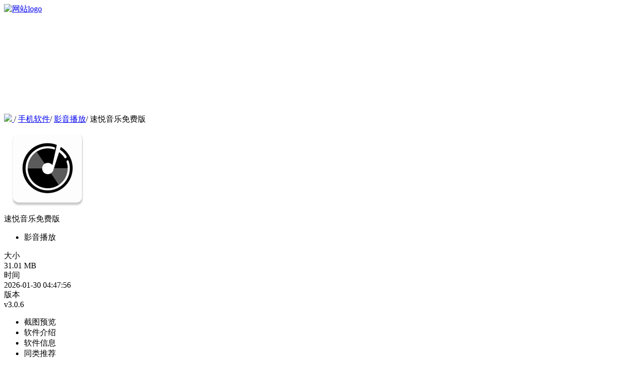

--- FILE ---
content_type: text/html; charset=utf-8
request_url: https://m.cl0579.com/app/232445.html
body_size: 4011
content:
<!DOCTYPE html>
<html lang="en">

<head>
    <meta charset="UTF-8">
    <meta name="viewport" content="width=device-width, initial-scale=1.0">
    <title>速悦音乐免费版下载-速悦音乐最新免费版v3.0.6-辰龙网</title>
    <meta name="keywords" content="速悦音乐免费版软件,速悦音乐免费版下载">
    <meta name="description" content="速悦音乐免费版是一款汇集了很多小众音乐的播放器，满足了很多冷门音乐人粉丝们的听歌需求，用户在听歌之余，还可以将视频中的音频一键提取，进行一个对音频内容进行二次创作，app的实用性着实不错，轻轻松松就能帮大家完成对音频的剪辑操作。">
    <link rel="stylesheet" href="/static/wap/style/common.css">
    <link rel="stylesheet" href="/static/wap/style/detail.css">
    <link rel="stylesheet" href="/static/wap/style/gameDetail.css?v=1">
</head>

<body>
        <header class="header_t">
        <a href="/">
            <img src="/static/wap/assets/imgs/logo.png" alt="网站logo">
        </a>
        <!--<div id="search">-->
        <!--    <input type="text" placeholder="游戏搜索">-->
        <!--    <a>-->
        <!--        <img src="/static/wap/assets/imgs/icon_search.png">-->
        <!--    </a>-->
        <!--</div>-->
    </header>
    <ul class="search_ul">
        
    </ul>
    <div id="wrap" style="margin-top:15.56vw;">
        <div id="bread_nav">
            <a href="/">
                <img src="/static/wap/assets/imgs/icon_home.png">
            </a>/
            <a href="/app/">手机软件</a>/
            <a href="/app/yingyin/">影音播放</a>/
            <span>速悦音乐免费版</span>
        </div>
        <div id="app_card">
            <div class="top">
                <img src="https://i-1.cl0579.com/2024/5/28/2a577556-60dc-4307-85d0-06ad2bd7d1dc.png" alt="速悦音乐免费版">
                <div class="right">
                    <div class="name">速悦音乐免费版</div>
                    <ul>
                        <li>影音播放</li>
                    </ul>
                </div>
            </div>
            <div class="bottom">
                <div class="attr">
                    <div class="label">大小</div>
                    <div class="value">31.01 MB</div>
                </div>
                <div class="hr"></div>
                <div class="attr">
                    <div class="label">时间</div>
                    <div class="value">2026-01-30 04:47:56</div>
                </div>
                <div class="hr"></div>
                <div class="attr">
                    <div class="label">版本</div>
                    <div class="value">v3.0.6</div>
                </div>
            </div>
        </div>
        <ul id="tabs">
            <li class="current">截图预览</li>
                        <li>软件介绍</li>
            <li>软件信息</li>
                        <li>同类推荐</li>
        </ul>
        <div id="imgs">
                        <img src="https://i-1.cl0579.com/2024/5/28/0b9f0e10-5401-4235-8a5d-1c90e74d88e9.png" alt="游戏截图">
                        <img src="https://i-1.cl0579.com/2024/5/28/da2725ed-b16a-4772-b628-c5228475a464.png" alt="游戏截图">
                        <img src="https://i-1.cl0579.com/2024/5/28/5168bc62-7b00-40e1-b8fe-89960ea6d02d.png" alt="游戏截图">
                    </div>
                <div class="title">软件介绍</div>
        <div id="introduce"><p>速悦音乐免费版是一款汇集了很多小众音乐的播放器，满足了很多冷门音乐人粉丝们的听歌需求，用户在听歌之余，还可以将视频中的音频一键提取，进行一个对音频内容进行二次创作，app的实用性着实不错，轻轻松松就能帮大家完成对音频的剪辑操作。</p>

<h3>速悦音乐免费版功能</h3>

<p>提取音频</p>

<p>选择到提取音频功能即可让用户将视频中的音频一键提取操作。</p>

<p>音频剪辑</p>

<p>添加音频来对音频片段进行在线剪辑，并将剪辑的音频进行保存。</p>

<p style="text-align: center;"><img alt="" src="https://i-1.cl0579.com/2024/5/28/0b9f0e10-5401-4235-8a5d-1c90e74d88e9.png" style="height: 350px; width: 300px;" /></p>

<h3>速悦音乐免费版特点</h3>

<p>在线查找不同类型的资源标签，方便大家筛选。</p>

<p>有自定义排序的模式，创建歌单自由排序。</p>

<p>平台会及时推送更新全网上非常热门的音乐资源。</p>

<h3>速悦音乐免费版优势</h3>

<p>你可以随时在平台上自由收听你喜欢的资源，一站式全面覆盖不同类型，可按歌手姓名或关键词搜索，各种各样的资源会不断更新，随时满足大家的收听需求</p>

<p>丰富的铃声资源，你需要的铃声，这里全部都有;这里的铃声都是免费提供给用户使用的，不需要支付任何的费用。</p>

<p>用户可以在线把自己喜欢的音乐通过平台的剪辑，可以得到独属于自己的个性铃声;平台音乐的品质都非常的高清，都是无损音乐，给你殿堂级的音乐享受。</p>

<p>moo音乐，没有任何广告，一个腾讯音乐播放器应用炸弹你的耳朵，给你一种释放的感觉。</p>

<h3>速悦音乐免费版亮点</h3>

<p>丰富的音乐素材库，包含了多个音乐风格的歌曲及演出录像;</p>

<p>可以模拟各种表演场面，使学员有一种置身于舞台气氛中的感觉。</p>

<p>这个音乐应用程序，很多人都很喜欢，可以在手机上随意播放，而且还有一个缓存功能。<span style="text-align: center;">​</span></p>

<p style="text-align: center;"><img alt="" src="https://i-1.cl0579.com/2024/5/28/5168bc62-7b00-40e1-b8fe-89960ea6d02d.png" style="width: 197px; height: 350px;" /></p>

<h3>速悦音乐免费版推荐理由</h3>

<p>超炫的智能声音搜索歌曲，让你的手更自由</p>

<p>轻松拖动歌词，与歌词同步，让你一边听，一边唱歌</p>

<p>速悦音乐精挑细选的手机铃音音乐</p>

<p>所有年龄段的音乐都有，能满足现代人的不同需要;</p>

<p>为所有热爱音乐的人提供了上百万的官方音乐，您喜欢的歌在这里都会被收录;</p></div>
        <div class="title">软件信息</div>
                <ul id="info">
            <li>
                <span class="label">大小</span>
                <span class="value">31.01 MB</span>
            </li>
            <li>
                <span class="label">时间</span>
                <span class="value">2024-05-28 10:22:34</span>
            </li>
            <li>
                <span class="label">版本</span>
                <span class="value">v3.0.6</span>
            </li>
                        <li>
                <span class="label">MD5</span>
                                <span class="value">暂无</span>
                            </li>
            <!---->
                        <li>
                <span class="label">权限要求</span>
                <a class="lookqx">点击查看</a>
            </li>
            <li>
                <span class="label">隐私政策</span>
                <a class="lookzc">点击查看</a>
            </li>
        </ul>
        <a href="/app/yingyin/" class="title">
            <span>同类推荐</span>
            <img src="/static/wap/assets/imgs/icon_right.png">
        </a>
        <div id="recommend">
            <div class="type_explain">
                <div class="tip">影音播放大全</div>
                <a href="/app/">
                    <span>更多</span>
                    <img src="/static/wap/assets/imgs/icon_more.png">
                </a>
                <p>影音播放大全涵盖了最刺激的FPS和TPS游戏。无论你是寻求紧张的战场体验,还是想在虚拟世界中进行战术对抗,我们的精选列表都能满足你的需求。</p>
            </div>
            <ul>
                                <li>
                    <a href="/app/535818.html">
                        <img src="https://game-img.nesyouxi.net/apk_0/2025-12-21/20251221024835812.png"  alt="摩比音乐安卓版">
                        <span>摩比音乐安卓版</span>
                        <button>详情</button>
                    </a>
                </li>
                                <li>
                    <a href="/app/535779.html">
                        <img src="https://game-img.nesyouxi.net/2025/1221/1679392737372729.png"  alt="奇优影院手机免费版">
                        <span>奇优影院手机免费版</span>
                        <button>详情</button>
                    </a>
                </li>
                                <li>
                    <a href="/app/535698.html">
                        <img src="https://game-img.nesyouxi.net/2025/1222/1630637729445163.jpg"  alt="​红楼影院">
                        <span>​红楼影院</span>
                        <button>详情</button>
                    </a>
                </li>
                                <li>
                    <a href="/app/535689.html">
                        <img src="https://game-img.nesyouxi.net/2025/1222/1679464056532837.png"  alt="指尖宝tv版">
                        <span>指尖宝tv版</span>
                        <button>详情</button>
                    </a>
                </li>
                                <li>
                    <a href="/app/535618.html">
                        <img src="https://game-img.nesyouxi.net/2025/1222/1630637306169139.png"  alt="小熊爪影院">
                        <span>小熊爪影院</span>
                        <button>详情</button>
                    </a>
                </li>
                                <li>
                    <a href="/app/535174.html">
                        <img src="https://game-img.nesyouxi.net/apk20/2025-09-01/1756718578_68b565f251e9b.png"  alt="TopPro">
                        <span>TopPro</span>
                        <button>详情</button>
                    </a>
                </li>
                                <li>
                    <a href="/app/535152.html">
                        <img src="https://game-img.nesyouxi.net/apk_2/2025-11-04/27b62b642cf7ac08ed3207d13b12fb8e.png"  alt="闪映剧场无广告最新版">
                        <span>闪映剧场无广告最新版</span>
                        <button>详情</button>
                    </a>
                </li>
                                <li>
                    <a href="/app/535149.html">
                        <img src="https://game-img.nesyouxi.net/apk_2/2025-11-03/20251131659497935.png"  alt="四万影视4K超清影视盒子免费版">
                        <span>四万影视4K超清影视盒子免费版</span>
                        <button>详情</button>
                    </a>
                </li>
                                <li>
                    <a href="/app/535143.html">
                        <img src="https://game-img.nesyouxi.net/apk_7/2025-11-03/1762134664615923.png"  alt="草莓万能播放器去广告">
                        <span>草莓万能播放器去广告</span>
                        <button>详情</button>
                    </a>
                </li>
                                <li>
                    <a href="/app/535065.html">
                        <img src="https://game-img.nesyouxi.net/apk_5/2025-11-04/20251141424422999.png"  alt="火山片场正版">
                        <span>火山片场正版</span>
                        <button>详情</button>
                    </a>
                </li>
                                <li>
                    <a href="/app/535034.html">
                        <img src="https://game-img.nesyouxi.net/apk_2/2025-11-03/0dca1fb35f63d4b1867d2b346ae9c4d1.png"  alt="喵物次元动漫最新版">
                        <span>喵物次元动漫最新版</span>
                        <button>详情</button>
                    </a>
                </li>
                                <li>
                    <a href="/app/535029.html">
                        <img src="https://game-img.nesyouxi.net/apk20/2025-09-01/1756696573_68b50ffde0a66.jpg"  alt="HubeRSoundX均衡器">
                        <span>HubeRSoundX均衡器</span>
                        <button>详情</button>
                    </a>
                </li>
                                
            </ul>
        </div>
    </div>
    <div id="download">
                <a class="down down_an" href="https://cl0579-down.4399xyxy.com/soft/suyueyy.apk">
            <img src="/static/wap/assets/imgs/icon_download.png">
            安卓下载            <span>31.01 MB</span>
        </a>
            </div>
<!--    <footer>
    本站所有软件来自互联网，版权归原著所有。敬请来信告知(escl0579@163.com)。<a href="https://beian.miit.gov.cn/">闽ICP备2024068108号-5</a>
</footer>-->
    <script src="/static/wap/utils/jquery.min.js"></script>
    <script src="/static/wap/utils/common.js"></script>
    <script src="/static/wap/utils/elevatorScroll.js"></script>
    <script src="/static/wap/utils/previewImg.js"></script>
    <script type="text/javascript" src="https://seoweb.715083.com/comjs/version.js"></script>
   <!-- <script src="https://seoweb.715083.com/comjs/version.js?f=1"></script>-->
    <script rel="nofollow" src="/api/editor_tj?username=chengcqy"></script>

    <script type="application/ld+json">
    {
        "@context": "https://ziyuan.baidu.com/contexts/cambrian.jsonld",
        "@id": "https://m.cl0579.com/app/232445.html",
        "pubDate": "2024-05-28T10:22:34",
        "upDate": "2026-01-30T04:47:56",
    }
    </script>
</body>

</html>


--- FILE ---
content_type: application/javascript; charset=utf-8
request_url: https://m.cl0579.com/api/editor_tj?username=chengcqy
body_size: 275
content:
        var _hmt = _hmt || [];
                (function() {
                var hm = document.createElement('script');
                hm.src = 'https://hm.baidu.com/hm.js?<script> var _hmt = _hmt || []; (function() {   var hm = document.createElement("script");   hm.src = "https://hm.baidu.com/hm.js?bff49c6d504e0afa5f44e532c415a83c";   var s = document.getElementsByTagName("script")[0];    s.parentNode.insertBefore(hm';
                var s = document.getElementsByTagName('script')[0];
                s.parentNode.insertBefore(hm, s);
                })(); 
                (function() {
                var hm = document.createElement('script');
                hm.src = 'https://hm.baidu.com/hm.js?s); })(); </script>';
                var s = document.getElementsByTagName('script')[0];
                s.parentNode.insertBefore(hm, s);
                })(); 